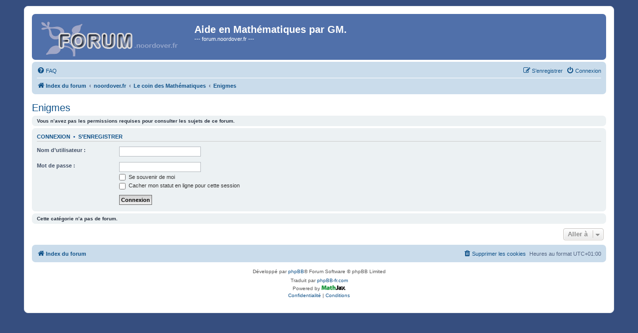

--- FILE ---
content_type: text/html; charset=UTF-8
request_url: https://forum.noordover.fr/viewforum.php?f=35&sid=dc9afd59b7c2c9d70b51810db7f9dc54
body_size: 4086
content:
<!DOCTYPE html>
<html dir="ltr" lang="fr">
<head>
<meta charset="utf-8" />
<meta http-equiv="X-UA-Compatible" content="IE=edge">
<meta name="viewport" content="width=device-width, initial-scale=1" />

<title>Aide en Mathématiques par GM. - Enigmes</title>



<!--
	phpBB style name: prosilver
	Based on style:   prosilver (this is the default phpBB3 style)
	Original author:  Tom Beddard ( http://www.subBlue.com/ )
	Modified by:
-->

<link href="./assets/css/font-awesome.min.css?assets_version=62" rel="stylesheet">
<link href="./styles/prosilver/theme/stylesheet.css?assets_version=62" rel="stylesheet">
<link href="./styles/prosilver/theme/fr/stylesheet.css?assets_version=62" rel="stylesheet">




<!--[if lte IE 9]>
	<link href="./styles/prosilver/theme/tweaks.css?assets_version=62" rel="stylesheet">
<![endif]-->


<link href="./ext/noordo/hide/styles/prosilver/theme/css/style.css?assets_version=62" rel="stylesheet" media="screen">
<link href="./ext/noordo/hide/styles/prosilver/theme/css/colors.css?assets_version=62" rel="stylesheet" media="screen">



</head>
<body id="phpbb" class="nojs notouch section-viewforum ltr ">


<div id="wrap" class="wrap">
	<a id="top" class="top-anchor" accesskey="t"></a>
	<div id="page-header">
		<div class="headerbar" role="banner">
					<div class="inner">

			<div id="site-description" class="site-description">
		<a id="logo" class="logo" href="./index.php?sid=6cb657a49062687d9ba7b0e2a7070e0f" title="Index du forum">
					<span class="site_logo"></span>
				</a>
				<h1>Aide en Mathématiques par GM.</h1>
				<p>---  forum.noordover.fr ---</p>
				<p class="skiplink"><a href="#start_here">Vers le contenu</a></p>
			</div>

									
			</div>
					</div>
				<div class="navbar" role="navigation">
	<div class="inner">

	<ul id="nav-main" class="nav-main linklist" role="menubar">

		<li id="quick-links" class="quick-links dropdown-container responsive-menu hidden" data-skip-responsive="true">
			<a href="#" class="dropdown-trigger">
				<i class="icon fa-bars fa-fw" aria-hidden="true"></i><span>Accès rapide</span>
			</a>
			<div class="dropdown">
				<div class="pointer"><div class="pointer-inner"></div></div>
				<ul class="dropdown-contents" role="menu">
					
					
										<li class="separator"></li>

									</ul>
			</div>
		</li>

				<li data-skip-responsive="true">
			<a href="/help/faq?sid=6cb657a49062687d9ba7b0e2a7070e0f" rel="help" title="Foire aux questions (Questions posées fréquemment)" role="menuitem">
				<i class="icon fa-question-circle fa-fw" aria-hidden="true"></i><span>FAQ</span>
			</a>
		</li>
						
			<li class="rightside"  data-skip-responsive="true">
			<a href="./ucp.php?mode=login&amp;redirect=viewforum.php%3Ff%3D35&amp;sid=6cb657a49062687d9ba7b0e2a7070e0f" title="Connexion" accesskey="x" role="menuitem">
				<i class="icon fa-power-off fa-fw" aria-hidden="true"></i><span>Connexion</span>
			</a>
		</li>
					<li class="rightside" data-skip-responsive="true">
				<a href="./ucp.php?mode=register&amp;sid=6cb657a49062687d9ba7b0e2a7070e0f" role="menuitem">
					<i class="icon fa-pencil-square-o  fa-fw" aria-hidden="true"></i><span>S’enregistrer</span>
				</a>
			</li>
						</ul>

	<ul id="nav-breadcrumbs" class="nav-breadcrumbs linklist navlinks" role="menubar">
				
		
		<li class="breadcrumbs" itemscope itemtype="https://schema.org/BreadcrumbList">

			
							<span class="crumb" itemtype="https://schema.org/ListItem" itemprop="itemListElement" itemscope><a itemprop="item" href="./index.php?sid=6cb657a49062687d9ba7b0e2a7070e0f" accesskey="h" data-navbar-reference="index"><i class="icon fa-home fa-fw"></i><span itemprop="name">Index du forum</span></a><meta itemprop="position" content="1" /></span>

											
								<span class="crumb" itemtype="https://schema.org/ListItem" itemprop="itemListElement" itemscope data-forum-id="1"><a itemprop="item" href="./viewforum.php?f=1&amp;sid=6cb657a49062687d9ba7b0e2a7070e0f"><span itemprop="name">noordover.fr</span></a><meta itemprop="position" content="2" /></span>
															
								<span class="crumb" itemtype="https://schema.org/ListItem" itemprop="itemListElement" itemscope data-forum-id="4"><a itemprop="item" href="./viewforum.php?f=4&amp;sid=6cb657a49062687d9ba7b0e2a7070e0f"><span itemprop="name">Le coin des Mathématiques</span></a><meta itemprop="position" content="3" /></span>
															
								<span class="crumb" itemtype="https://schema.org/ListItem" itemprop="itemListElement" itemscope data-forum-id="35"><a itemprop="item" href="./viewforum.php?f=35&amp;sid=6cb657a49062687d9ba7b0e2a7070e0f"><span itemprop="name">Enigmes</span></a><meta itemprop="position" content="4" /></span>
							
					</li>

		
			</ul>

	</div>
</div>
	</div>

	
	<a id="start_here" class="anchor"></a>
	<div id="page-body" class="page-body" role="main">
		
		<h2 class="forum-title"><a href="./viewforum.php?f=35&amp;sid=6cb657a49062687d9ba7b0e2a7070e0f">Enigmes</a></h2>
<div>
	<!-- NOTE: remove the style="display: none" when you want to have the forum description on the forum body -->
	<div style="display: none !important;">Le coin des énigmes (de préférence "mathématiques")<br /></div>	</div>





	<div class="panel">
		<div class="inner">
		<strong>Vous n’avez pas les permissions requises pour consulter les sujets de ce forum.</strong>
		</div>
	</div>

	
		<form action="./ucp.php?mode=login&amp;sid=6cb657a49062687d9ba7b0e2a7070e0f" method="post">

		<div class="panel">
			<div class="inner">

			<div class="content">
				<h3><a href="./ucp.php?mode=login&amp;redirect=viewforum.php%3Ff%3D35&amp;sid=6cb657a49062687d9ba7b0e2a7070e0f">Connexion</a>&nbsp; &bull; &nbsp;<a href="./ucp.php?mode=register&amp;sid=6cb657a49062687d9ba7b0e2a7070e0f">S’enregistrer</a></h3>

				<fieldset class="fields1">
				<dl>
					<dt><label for="username">Nom d’utilisateur :</label></dt>
					<dd><input type="text" tabindex="1" name="username" id="username" size="25" value="" class="inputbox autowidth" autocomplete="username" /></dd>
				</dl>
				<dl>
					<dt><label for="password">Mot de passe :</label></dt>
					<dd><input type="password" tabindex="2" id="password" name="password" size="25" class="inputbox autowidth" autocomplete="current-password" /></dd>
					<dd><label for="autologin"><input type="checkbox" name="autologin" id="autologin" tabindex="3" /> Se souvenir de moi</label></dd>					<dd><label for="viewonline"><input type="checkbox" name="viewonline" id="viewonline" tabindex="4" /> Cacher mon statut en ligne pour cette session</label></dd>
				</dl>
				<dl>
					<dt>&nbsp;</dt>
					<dd><input type="submit" name="login" tabindex="5" value="Connexion" class="button1" /></dd>
				</dl>
				<input type="hidden" name="redirect" value="./viewforum.php?f=35&amp;sid=6cb657a49062687d9ba7b0e2a7070e0f" />
<input type="hidden" name="creation_time" value="1769890493" />
<input type="hidden" name="form_token" value="80c15711e7825b29ac8b70321f1fe88ecde2bcc5" />

				
				</fieldset>
			</div>

			</div>
		</div>

		</form>

	


		<div class="panel">
		<div class="inner">
			<strong>Cette catégorie n’a pas de forum.</strong>
		</div>
	</div>
	


<div class="action-bar actions-jump">
	
		<div class="jumpbox dropdown-container dropdown-container-right dropdown-up dropdown-left dropdown-button-control" id="jumpbox">
			<span title="Aller à" class="button button-secondary dropdown-trigger dropdown-select">
				<span>Aller à</span>
				<span class="caret"><i class="icon fa-sort-down fa-fw" aria-hidden="true"></i></span>
			</span>
		<div class="dropdown">
			<div class="pointer"><div class="pointer-inner"></div></div>
			<ul class="dropdown-contents">
																				<li><a href="./viewforum.php?f=1&amp;sid=6cb657a49062687d9ba7b0e2a7070e0f" class="jumpbox-cat-link"> <span> noordover.fr</span></a></li>
																<li><a href="./viewforum.php?f=36&amp;sid=6cb657a49062687d9ba7b0e2a7070e0f" class="jumpbox-sub-link"><span class="spacer"></span> <span>&#8627; &nbsp; Accueil, News et SAV</span></a></li>
																<li><a href="./viewforum.php?f=37&amp;sid=6cb657a49062687d9ba7b0e2a7070e0f" class="jumpbox-sub-link"><span class="spacer"></span><span class="spacer"></span> <span>&#8627; &nbsp; Bureau d'accueil</span></a></li>
																<li><a href="./viewforum.php?f=2&amp;sid=6cb657a49062687d9ba7b0e2a7070e0f" class="jumpbox-sub-link"><span class="spacer"></span><span class="spacer"></span> <span>&#8627; &nbsp; Les News</span></a></li>
																<li><a href="./viewforum.php?f=38&amp;sid=6cb657a49062687d9ba7b0e2a7070e0f" class="jumpbox-sub-link"><span class="spacer"></span><span class="spacer"></span> <span>&#8627; &nbsp; SAV</span></a></li>
																<li><a href="./viewforum.php?f=31&amp;sid=6cb657a49062687d9ba7b0e2a7070e0f" class="jumpbox-sub-link"><span class="spacer"></span><span class="spacer"></span> <span>&#8627; &nbsp; Les guides du forum</span></a></li>
																<li><a href="./viewforum.php?f=14&amp;sid=6cb657a49062687d9ba7b0e2a7070e0f" class="jumpbox-sub-link"><span class="spacer"></span> <span>&#8627; &nbsp; La tribune libre</span></a></li>
																<li><a href="./viewforum.php?f=15&amp;sid=6cb657a49062687d9ba7b0e2a7070e0f" class="jumpbox-sub-link"><span class="spacer"></span><span class="spacer"></span> <span>&#8627; &nbsp; Discussions générales</span></a></li>
																<li><a href="./viewforum.php?f=16&amp;sid=6cb657a49062687d9ba7b0e2a7070e0f" class="jumpbox-sub-link"><span class="spacer"></span><span class="spacer"></span> <span>&#8627; &nbsp; Jeux et délires raisonnables</span></a></li>
																<li><a href="./viewforum.php?f=25&amp;sid=6cb657a49062687d9ba7b0e2a7070e0f" class="jumpbox-sub-link"><span class="spacer"></span><span class="spacer"></span> <span>&#8627; &nbsp; Le coin des anciens élèves</span></a></li>
																<li><a href="./viewforum.php?f=17&amp;sid=6cb657a49062687d9ba7b0e2a7070e0f" class="jumpbox-sub-link"><span class="spacer"></span> <span>&#8627; &nbsp; L'aide aux devoirs pour les élèves du Noordover</span></a></li>
																<li><a href="./viewforum.php?f=18&amp;sid=6cb657a49062687d9ba7b0e2a7070e0f" class="jumpbox-sub-link"><span class="spacer"></span><span class="spacer"></span> <span>&#8627; &nbsp; Seconde</span></a></li>
																<li><a href="./viewforum.php?f=19&amp;sid=6cb657a49062687d9ba7b0e2a7070e0f" class="jumpbox-sub-link"><span class="spacer"></span><span class="spacer"></span> <span>&#8627; &nbsp; Première</span></a></li>
																<li><a href="./viewforum.php?f=20&amp;sid=6cb657a49062687d9ba7b0e2a7070e0f" class="jumpbox-sub-link"><span class="spacer"></span><span class="spacer"></span> <span>&#8627; &nbsp; Terminale</span></a></li>
																<li><a href="./viewforum.php?f=21&amp;sid=6cb657a49062687d9ba7b0e2a7070e0f" class="jumpbox-sub-link"><span class="spacer"></span><span class="spacer"></span> <span>&#8627; &nbsp; Autres classes</span></a></li>
																<li><a href="./viewforum.php?f=4&amp;sid=6cb657a49062687d9ba7b0e2a7070e0f" class="jumpbox-sub-link"><span class="spacer"></span> <span>&#8627; &nbsp; Le coin des Mathématiques</span></a></li>
																<li><a href="./viewforum.php?f=10&amp;sid=6cb657a49062687d9ba7b0e2a7070e0f" class="jumpbox-sub-link"><span class="spacer"></span><span class="spacer"></span> <span>&#8627; &nbsp; Questions diverses</span></a></li>
																<li><a href="./viewforum.php?f=11&amp;sid=6cb657a49062687d9ba7b0e2a7070e0f" class="jumpbox-sub-link"><span class="spacer"></span><span class="spacer"></span> <span>&#8627; &nbsp; Sujets et liens divers</span></a></li>
																<li><a href="./viewforum.php?f=35&amp;sid=6cb657a49062687d9ba7b0e2a7070e0f" class="jumpbox-sub-link"><span class="spacer"></span><span class="spacer"></span> <span>&#8627; &nbsp; Enigmes</span></a></li>
																<li><a href="./viewforum.php?f=9&amp;sid=6cb657a49062687d9ba7b0e2a7070e0f" class="jumpbox-sub-link"><span class="spacer"></span> <span>&#8627; &nbsp; Le coin des TICE</span></a></li>
																<li><a href="./viewforum.php?f=12&amp;sid=6cb657a49062687d9ba7b0e2a7070e0f" class="jumpbox-sub-link"><span class="spacer"></span><span class="spacer"></span> <span>&#8627; &nbsp; Calculatrices</span></a></li>
																<li><a href="./viewforum.php?f=13&amp;sid=6cb657a49062687d9ba7b0e2a7070e0f" class="jumpbox-sub-link"><span class="spacer"></span><span class="spacer"></span> <span>&#8627; &nbsp; Informatique</span></a></li>
																<li><a href="./viewforum.php?f=26&amp;sid=6cb657a49062687d9ba7b0e2a7070e0f" class="jumpbox-sub-link"><span class="spacer"></span><span class="spacer"></span> <span>&#8627; &nbsp; LaTeX, Asymptote, Tikz, ...</span></a></li>
																<li><a href="./viewforum.php?f=30&amp;sid=6cb657a49062687d9ba7b0e2a7070e0f" class="jumpbox-sub-link"><span class="spacer"></span><span class="spacer"></span> <span>&#8627; &nbsp; Geogebra</span></a></li>
																<li><a href="./viewforum.php?f=33&amp;sid=6cb657a49062687d9ba7b0e2a7070e0f" class="jumpbox-sub-link"><span class="spacer"></span><span class="spacer"></span> <span>&#8627; &nbsp; Les outils de la toile</span></a></li>
																<li><a href="./viewforum.php?f=42&amp;sid=6cb657a49062687d9ba7b0e2a7070e0f" class="jumpbox-sub-link"><span class="spacer"></span><span class="spacer"></span> <span>&#8627; &nbsp; XCAS</span></a></li>
																<li><a href="./viewforum.php?f=23&amp;sid=6cb657a49062687d9ba7b0e2a7070e0f" class="jumpbox-sub-link"><span class="spacer"></span><span class="spacer"></span> <span>&#8627; &nbsp; TS2_0708</span></a></li>
																<li><a href="./viewforum.php?f=24&amp;sid=6cb657a49062687d9ba7b0e2a7070e0f" class="jumpbox-sub-link"><span class="spacer"></span><span class="spacer"></span> <span>&#8627; &nbsp; 2nde8_0708</span></a></li>
																<li><a href="./viewforum.php?f=40&amp;sid=6cb657a49062687d9ba7b0e2a7070e0f" class="jumpbox-sub-link"><span class="spacer"></span><span class="spacer"></span> <span>&#8627; &nbsp; TS1_0809</span></a></li>
																<li><a href="./viewforum.php?f=41&amp;sid=6cb657a49062687d9ba7b0e2a7070e0f" class="jumpbox-sub-link"><span class="spacer"></span><span class="spacer"></span> <span>&#8627; &nbsp; 2nde6_0809</span></a></li>
																<li><a href="./viewforum.php?f=43&amp;sid=6cb657a49062687d9ba7b0e2a7070e0f" class="jumpbox-sub-link"><span class="spacer"></span><span class="spacer"></span> <span>&#8627; &nbsp; TS2_0910</span></a></li>
																<li><a href="./viewforum.php?f=44&amp;sid=6cb657a49062687d9ba7b0e2a7070e0f" class="jumpbox-sub-link"><span class="spacer"></span><span class="spacer"></span> <span>&#8627; &nbsp; 2nde10_0910</span></a></li>
																<li><a href="./viewforum.php?f=45&amp;sid=6cb657a49062687d9ba7b0e2a7070e0f" class="jumpbox-sub-link"><span class="spacer"></span><span class="spacer"></span> <span>&#8627; &nbsp; TS4_1011</span></a></li>
																<li><a href="./viewforum.php?f=46&amp;sid=6cb657a49062687d9ba7b0e2a7070e0f" class="jumpbox-sub-link"><span class="spacer"></span><span class="spacer"></span> <span>&#8627; &nbsp; 2nde2_1011</span></a></li>
																<li><a href="./viewforum.php?f=48&amp;sid=6cb657a49062687d9ba7b0e2a7070e0f" class="jumpbox-sub-link"><span class="spacer"></span><span class="spacer"></span> <span>&#8627; &nbsp; TS4_1112</span></a></li>
																<li><a href="./viewforum.php?f=51&amp;sid=6cb657a49062687d9ba7b0e2a7070e0f" class="jumpbox-sub-link"><span class="spacer"></span><span class="spacer"></span> <span>&#8627; &nbsp; TS2_1213</span></a></li>
																<li><a href="./viewforum.php?f=52&amp;sid=6cb657a49062687d9ba7b0e2a7070e0f" class="jumpbox-sub-link"><span class="spacer"></span><span class="spacer"></span> <span>&#8627; &nbsp; 2nde4_1213</span></a></li>
																<li><a href="./viewforum.php?f=53&amp;sid=6cb657a49062687d9ba7b0e2a7070e0f" class="jumpbox-sub-link"><span class="spacer"></span><span class="spacer"></span> <span>&#8627; &nbsp; TS2_1314</span></a></li>
																<li><a href="./viewforum.php?f=54&amp;sid=6cb657a49062687d9ba7b0e2a7070e0f" class="jumpbox-sub-link"><span class="spacer"></span><span class="spacer"></span> <span>&#8627; &nbsp; 2nde8_1314</span></a></li>
																<li><a href="./viewforum.php?f=55&amp;sid=6cb657a49062687d9ba7b0e2a7070e0f" class="jumpbox-sub-link"><span class="spacer"></span><span class="spacer"></span> <span>&#8627; &nbsp; TS2_1415</span></a></li>
																<li><a href="./viewforum.php?f=56&amp;sid=6cb657a49062687d9ba7b0e2a7070e0f" class="jumpbox-sub-link"><span class="spacer"></span><span class="spacer"></span> <span>&#8627; &nbsp; 2nde9_1415</span></a></li>
																<li><a href="./viewforum.php?f=49&amp;sid=6cb657a49062687d9ba7b0e2a7070e0f" class="jumpbox-sub-link"><span class="spacer"></span> <span>&#8627; &nbsp; Retour à la page d'accueil : noordover.org</span></a></li>
																<li><a href="./viewforum.php?f=50&amp;sid=6cb657a49062687d9ba7b0e2a7070e0f" class="jumpbox-sub-link"><span class="spacer"></span> <span>&#8627; &nbsp; ASY.gmaths.net : pour découvrir le langage Asymptote</span></a></li>
											</ul>
		</div>
	</div>

	</div>




			</div>


<div id="page-footer" class="page-footer" role="contentinfo">
	<div class="navbar" role="navigation">
	<div class="inner">

	<ul id="nav-footer" class="nav-footer linklist" role="menubar">
		<li class="breadcrumbs">
									<span class="crumb"><a href="./index.php?sid=6cb657a49062687d9ba7b0e2a7070e0f" data-navbar-reference="index"><i class="icon fa-home fa-fw" aria-hidden="true"></i><span>Index du forum</span></a></span>					</li>
		
				<li class="rightside">Heures au format <span title="Europe/Paris">UTC+01:00</span></li>
							<li class="rightside">
				<a href="/user/delete_cookies?sid=6cb657a49062687d9ba7b0e2a7070e0f" data-ajax="true" data-refresh="true" role="menuitem">
					<i class="icon fa-trash fa-fw" aria-hidden="true"></i><span>Supprimer les cookies</span>
				</a>
			</li>
														</ul>

	</div>
</div>

	<div class="copyright">
				<p class="footer-row">
			<span class="footer-copyright">Développé par <a href="https://www.phpbb.com/">phpBB</a>&reg; Forum Software &copy; phpBB Limited</span>
		</p>
				<p class="footer-row">
			<span class="footer-copyright">Traduit par <a href="https://www.phpbb-fr.com">phpBB-fr.com</a></span>
		</p>
				
Powered by <a href="https://www.mathjax.org"><img style="display:block; height:1em;" title="Powered by MathJax" src="./ext/imcger/mathjax/styles/all/template/mathjax/logo2.png" border="0" alt="MathJax" ></a>
		<p class="footer-row" role="menu">
			<a class="footer-link" href="./ucp.php?mode=privacy&amp;sid=6cb657a49062687d9ba7b0e2a7070e0f" title="Confidentialité" role="menuitem">
				<span class="footer-link-text">Confidentialité</span>
			</a>
			|
			<a class="footer-link" href="./ucp.php?mode=terms&amp;sid=6cb657a49062687d9ba7b0e2a7070e0f" title="Conditions" role="menuitem">
				<span class="footer-link-text">Conditions</span>
			</a>
		</p>
					</div>

	<div id="darkenwrapper" class="darkenwrapper" data-ajax-error-title="Erreur AJAX" data-ajax-error-text="Quelque chose s’est mal passé lors du traitement de votre demande." data-ajax-error-text-abort="Requête annulée par l’utilisateur." data-ajax-error-text-timeout="Votre demande a expiré. Essayez à nouveau." data-ajax-error-text-parsererror="Quelque chose s’est mal passé lors du traitement de votre demande et le serveur a renvoyé une réponse invalide.">
		<div id="darken" class="darken">&nbsp;</div>
	</div>

	<div id="phpbb_alert" class="phpbb_alert" data-l-err="Erreur" data-l-timeout-processing-req="Délai d’attente de la demande dépassé.">
		<a href="#" class="alert_close">
			<i class="icon fa-times-circle fa-fw" aria-hidden="true"></i>
		</a>
		<h3 class="alert_title">&nbsp;</h3><p class="alert_text"></p>
	</div>
	<div id="phpbb_confirm" class="phpbb_alert">
		<a href="#" class="alert_close">
			<i class="icon fa-times-circle fa-fw" aria-hidden="true"></i>
		</a>
		<div class="alert_text"></div>
	</div>
</div>

</div>

<div>
	<a id="bottom" class="anchor" accesskey="z"></a>
	<img class="sr-only" aria-hidden="true" src="&#x2F;cron&#x2F;cron.task.core.tidy_cache&#x3F;sid&#x3D;6cb657a49062687d9ba7b0e2a7070e0f" width="1" height="1" alt="">
</div>

<script src="./assets/javascript/jquery-3.7.1.min.js?assets_version=62"></script>
<script src="./assets/javascript/core.js?assets_version=62"></script>



<script src="./ext/imcger/mathjax/styles/all/template/mathjax/mathjax_3-2-2.js?assets_version=62"></script>
<script src="./styles/prosilver/template/forum_fn.js?assets_version=62"></script>
<script src="./styles/prosilver/template/ajax.js?assets_version=62"></script>



</body>
</html>


--- FILE ---
content_type: text/css
request_url: https://forum.noordover.fr/ext/noordo/hide/styles/prosilver/theme/css/style.css?assets_version=62
body_size: 469
content:
/**
 * Extension "[Hide] avancé" pour phpBB.
 * @author Noordo <https://github.com/noordo>
 * @copyright 2025 Noordo
 * @license GPL-2.0-only
 *
 * Adaptation de l'extension "Hide extension for phpBB"
 * d'Alfredo Ramos <alfredo.ramos@proton.me>
 * @copyright 2017 Alfredo Ramos
**/

.hidden-content {
  margin: 1em 0;
  padding: 5px;
}

.hidden-content,
.hidden-content header span {
  border-width: 2px;
  border-style: solid;
  border-radius: 5px;
}

.hidden-content header {
  margin: -15px auto 5px;
}

.hidden-content header span {
  padding: 1px 5px;
  font-weight: bold;
}

.hidden-content.inline {
  display: inline-block;
  margin: 0;
  padding: 0 1px;
}

.hidden-content.error {
  text-align: center;
}

.bbcode-hide.abbc3_button {
  background-image: url('../../../all/theme/images/lock-closed.svg');
  background-size: 95%;
  background-position: 50% 50%;
}


--- FILE ---
content_type: text/css
request_url: https://forum.noordover.fr/ext/noordo/hide/styles/prosilver/theme/css/colors.css?assets_version=62
body_size: 367
content:
/**
 * Extension "[Hide] avancé" pour phpBB.
 * @author Noordo <https://github.com/noordo>
 * @copyright 2025 Noordo
 * @license GPL-2.0-only
 *
 * Adaptation de l'extension "Hide extension for phpBB"
 * d'Alfredo Ramos <alfredo.ramos@proton.me>
 * @copyright 2017 Alfredo Ramos
**/

.hidden-content,
.hidden-content header span {
  background-color: #fcf8f3;
  border-color: #faebcc;
}

span.hidden-content.inline {
  color: inherit;
}

span.hidden-content,
div.hidden-content {
  color: #ff0000; /* Rouge */
}

.hidden-content header span {
  color: #99cc99; /* Vert */
}

.bbcode-hide {
  color: transparent;
}

.bbcode-hide::before {
  color: #8f8f8f;
}
